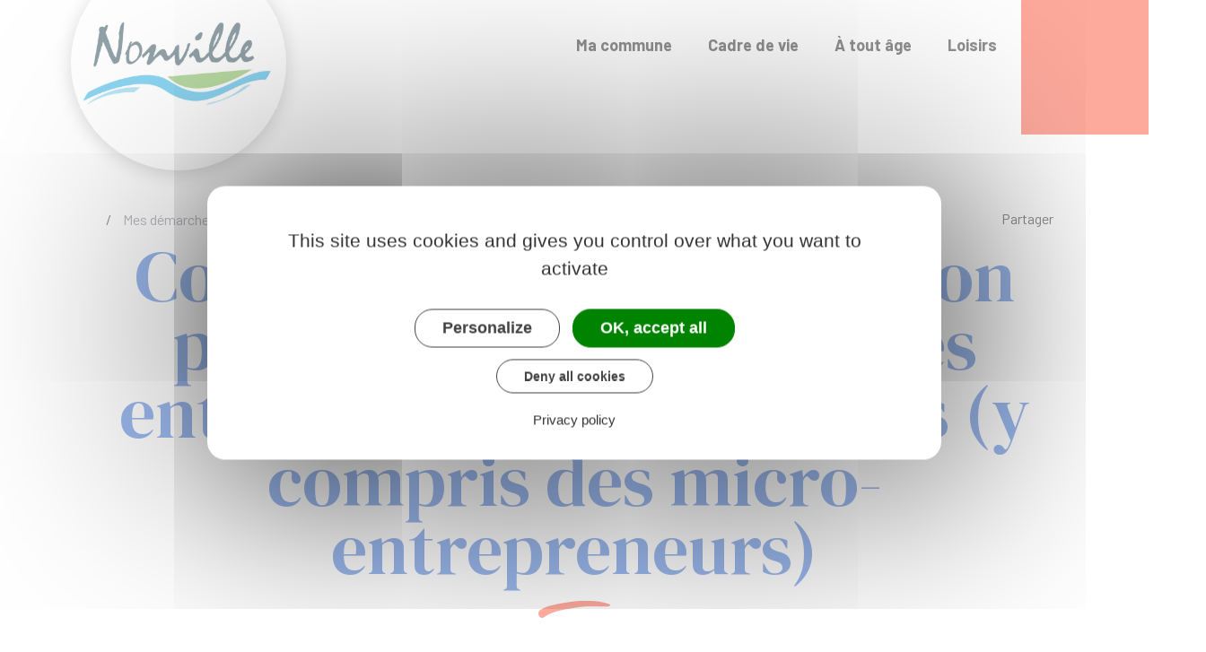

--- FILE ---
content_type: text/html; charset=UTF-8
request_url: https://www.nonville77.fr/demarches/professionnels/F23459
body_size: 7335
content:
<!DOCTYPE html>
<html lang="fr">
    <head>
    	    <meta charset="utf-8">
    	        <meta name="google-site-verification" content="ctkF2M77K1spR2veLNBHTYSAs0KzsrjwWTCt3y-5gLU">
    	    <meta name="viewport" content="width=device-width, initial-scale=1">
    	    <meta http-equiv="X-UA-Compatible" content="IE=edge">
    	    <meta name="msapplication-tap-highlight" content="no">
    	    <meta name="msapplication-TileColor" content="#3a73dc">
    	    <meta name="theme-color" content="#3a73dc">
    	    
    	    <link rel="apple-touch-icon" sizes="180x180" href="/www/clients/nonville/favicons/favicon-180x180.png">
    	    <link rel="icon" sizes="192x192" href="/www/clients/nonville/favicons/favicon-192x192.png">
    	    <link rel="icon" sizes="32x32" href="/www/clients/nonville/favicons/favicon-32x32.png">
    	    <link rel="icon" sizes="16x16" href="/www/clients/nonville/favicons/favicon-16x16.png">
    	    <link rel="manifest" href="/www/clients/nonville/favicons/manifest.json">
    	    <link rel="search" type="application/opensearchdescription+xml" title="Nonville" href="/www/clients/nonville/opensearch.xml">
    	
    	    <link rel="preconnect" href="https://fonts.googleapis.com">
    	    <link rel="preconnect" href="https://fonts.gstatic.com" crossorigin>
    	    <link href="https://fonts.googleapis.com/css2?family=Barlow:wght@400;700&family=DM+Serif+Display&display=swap" rel="stylesheet">
    	    <link id="mainstyles" rel="stylesheet" href="https://www.nonville77.fr/css/seine/nonville?v=1.2.1">
    	
    	    <link href="/www/fontawesome7/css/all.min.css" rel="stylesheet">
    	
    	
    	    <title>Contribution à la formation professionnelle (CFP) des entrepreneurs individuels (y compris des micro-entrepreneurs) | Nonville (Seine-et-Marne) | Site officiel</title>
    	    
    	    <link rel="alternate" type="application/rss+xml" title="Actualités" href="https://www.nonville77.fr/feed/actualites">
    	    <link rel="alternate" type="application/rss+xml" title="Agenda" href="https://www.nonville77.fr/feed/agenda">
    	
    	    <meta name="description" content="Site officiel de la commune de Nonville (commune française du département de Seine-et-Marne) : infos pratiques, démarches administratives, agenda, élus et citoyens, histoire et géographie locale, plan interactif, newsletter...">
    	
    	    <meta name="DC.creator" content="Nonville">
    	    <meta name="DC.publisher" content="Nonville">
    	    
    	
    	    <!--<meta name="keywords" content="{metaKeywords}">-->
    	
    	    <meta name="DC.description" lang="Fr" content="Site officiel de la commune de Nonville (commune française du département de Seine-et-Marne) : infos pratiques, démarches administratives, agenda, élus et citoyens, histoire et géographie locale, plan interactif, newsletter...">
    	    <meta property="og:title" content="Contribution à la formation professionnelle (CFP) des entrepreneurs individuels (y compris des micro-entrepreneurs) | Nonville (Seine-et-Marne) | Site officiel">
    	    <meta property="og:type" content="article"/>
    	    <meta property="og:description" content="">
    	    <meta property="og:site_name" content="Nonville">
    	
    	    <meta name="twitter:card" value="summary_large_image">
    	    <meta name="twitter:title" content="Contribution à la formation professionnelle (CFP) des entrepreneurs individuels (y compris des micro-entrepreneurs) | Nonville (Seine-et-Marne) | Site officiel">
    	    <meta name="twitter:description" content="">        
    	    <meta property="og:image" content=""/>
    	    <meta property="twitter:image:src" content=""/>     
    	
    	        <script type="text/javascript">
    	            var tarteaucitronForceCDN = window.location.protocol + '//' + window.location.host + '/www/tarteaucitron/';
    	        </script>
    	        <script type="text/javascript" src="/www/tarteaucitron/tarteaucitron.min.js"></script>
    	        <script type="text/javascript">
    	        window.addEventListener("tac.open_alert", function() {
    	            $("#tarteaucitronPersonalize2").focus();
    	        });
    	        tarteaucitron.init({
    	            "privacyUrl": "/informations-legales/mentions-legales-8435",
    	            "hashtag": "#tarteaucitron", /* Ouverture automatique du panel avec le hashtag */
    	            "highPrivacy": true, /* désactiver le consentement implicite (en naviguant) ? */
    	            "DenyAllCta" : true, /* Show the deny all button */
    	            "AcceptAllCta" : true, /* Show the accept all button when highPrivacy on */
    	            "orientation": "middle", /* le bandeau doit être en haut (top) ou en bas (bottom) ? */
    	            "showIcon": false, /* Show cookie icon to manage cookies */
    	            "adblocker": false, /* Afficher un message si un adblocker est détecté */
    	            "showAlertSmall": false, /* afficher le petit bandeau en bas à droite ? */
    	            "cookieslist": true, /* Afficher la liste des cookies installés ? */
    	            "moreInfoLink": false, /* Show more info link */
    	            "useExternalCss": true, /* If false, the tarteaucitron.css file will be loaded */
    	            "removeCredit": true, /* supprimer le lien vers la source ? */
    	            "readmoreLink": "", /* Change the default readmore link pointing to tarteaucitron.io */
    	            "mandatory": true /* Show a message about mandatory cookies */
    	        });
    	        tarteaucitron.job = tarteaucitron.job || [];
    	
    	
    	
    	        (tarteaucitron.job = tarteaucitron.job || []).push('vimeo');
    	        (tarteaucitron.job = tarteaucitron.job || []).push('youtube');
    	        (tarteaucitron.job = tarteaucitron.job || []).push('dailymotion');
    	        </script>
    	
    	        <script src="https://www.gstatic.com/firebasejs/10.7.0/firebase-app-compat.js"></script>
    	        <script src="https://www.gstatic.com/firebasejs/10.7.0/firebase-messaging-compat.js"></script>
    	        <script type="text/javascript">
    	            // Initialize the Firebase app in the service worker by passing the configuration object
    	            firebase.initializeApp({
    	              apiKey: "AIzaSyDSwZ9nI_iO6fP9i7Er2NfjA9ZV_hirlfU",
    	              authDomain: "sempleo-405fc.firebaseapp.com",
    	              projectId: "sempleo-405fc",
    	              storageBucket: "sempleo-405fc.appspot.com",
    	              messagingSenderId: "1013698462206",
    	              appId: "1:1013698462206:web:a69985308d45ce83e940af"
    	            });
    	        </script>
    	    </head>
      <body>
        <nav class="skip-links" aria-labelledby="skip-links-label">
        	<span class="sr-only" id="skip-links-label">Menu de raccourcis</span>
        	<ul>    
        		<li>    
        			<button class="skip-item" data-id="search"><span class="sr-only">Accéder à la</span>Recherche</button>    
        		</li>
        			<li>    
        				<a class="skip-item" href="/contactez-nous-8432"><span class="sr-only">Accéder à la</span>Page de contact</a>    
        			</li>   
        		<li>    
        			<button class="skip-item" data-id="main"><span class="sr-only">Accéder au</span>Contenu</button>    
        		</li>
        	</ul>
        </nav>        <span id="siteTop"></span>
        <header role="banner">
          <nav class="navbar navbar-expand-lg navbar-light p-0">
            <div class="container">
              <a class="navbar-brand" href="/" title="retour à la page d'accueil">
                  <img src="https://www.nonville77.fr/nonville/images/logo-nonville-V2_2.jpg" class="logo" alt="Nonville">
              </a>
              <button class="navbar-toggler collapsed ml-auto" type="button" data-toggle="collapse" data-target="#navbarSupportedContent" aria-controls="navbarSupportedContent" aria-expanded="false" aria-label="Toggle navigation">
                <i class="fa-solid fa-bars"></i>
                <i class="fa-regular fa-xmark"></i>
              </button>
              <div class="navbar-search dropdown d-lg-none d-xl-none bg-tertiary">
                <button class="btn dropdown-toggle" type="button" id="dropdownSearchButtonMobile" data-toggle="dropdown" aria-haspopup="true" aria-expanded="false"><span class="sr-only">Accéder au formulaire de recherche</span><i class="fa-solid fa-magnifying-glass m-0 d-block" aria-hidden="true"></i></button>
                <form action="/rechercher" class="form-inline dropdown-menu m-0" aria-labelledby="dropdownSearchButtonMobile">
                  <div class="container">
                    <div class="search-field">
                      <input type="search" name="words" class="form-control mr-sm-2" placeholder="Rechercher..." aria-label="Rechercher..." value="" required="required">
                      <button type="submit"><span class="sr-only">Lancer la recherche</span><i class="fa-solid fa-magnifying-glass" aria-hidden="true"></i></button>
                    </div>
                    <button type="button" class="close" aria-label="Close" data-toggle="dropdown" aria-expanded="false"><span class="sr-only">Fermer le formulaire de recherche</span><i class="fa-regular fa-xmark" aria-hidden="true"></i></button>
                  </div>
                </form>
              </div>
              <div class="collapse navbar-collapse" id="navbarSupportedContent">
                <ul class="navbar-nav ml-lg-auto ml-xl-auto">
                    <li class="nav-item dropdown">
                      <a class="nav-link dropdown-toggle" href="#" id="menu-2176" data-toggle="dropdown" aria-haspopup="true" aria-expanded="false" title="Afficher les sous-rubriques à partir de cette page">
                      Ma commune<i class="fa-solid fa-chevron-right" aria-hidden="true"></i></i>
                      </a>
                      <div class="dropdown-menu" aria-labelledby="menu-2176">
                        <div class="menu-content">
                            <div class="item-flex">
                              <a class="dropdown-item" href="/ma-commune/vie-de-ma-commune-8322" title="Aller vers la page">Vie de ma commune</a>
                            </div>
                            <div class="item-flex">
                              <a class="dropdown-item" href="/ma-commune/je-participe-8317" title="Aller vers la page">Je participe</a>
                            </div>
                            <div class="item-flex">
                              <a class="dropdown-item" href="/ma-commune/vie-municipale-8330" title="Aller vers la page">Vie municipale</a>
                            </div>
                            <div class="item-flex">
                              <a class="dropdown-item" href="/ma-commune/demarches-administratives-8336" title="Aller vers la page">Démarches administratives</a>
                            </div>
                        </div>
                      </div>
                    </li>
                    <li class="nav-item dropdown">
                      <a class="nav-link dropdown-toggle" href="#" id="menu-2182" data-toggle="dropdown" aria-haspopup="true" aria-expanded="false" title="Afficher les sous-rubriques à partir de cette page">
                      Cadre de vie<i class="fa-solid fa-chevron-right" aria-hidden="true"></i></i>
                      </a>
                      <div class="dropdown-menu" aria-labelledby="menu-2182">
                        <div class="menu-content">
                            <div class="item-flex">
                              <a class="dropdown-item" href="/cadre-de-vie/centre-communal-d-action-sociale-8921" title="Aller vers la page">Centre Communal d&#x27;Action Sociale</a>
                            </div>
                            <div class="item-flex">
                              <a class="dropdown-item" href="/cadre-de-vie/vie-economique-8842" title="Aller vers la page">Vie économique</a>
                            </div>
                            <div class="item-flex">
                              <a class="dropdown-item" href="/cadre-de-vie/proprete-dechets-8351" title="Aller vers la page">Propreté-déchets</a>
                            </div>
                            <div class="item-flex">
                              <a class="dropdown-item" href="/cadre-de-vie/nuisances-sonores-et-autres-reglementations-8452" title="Aller vers la page">Nuisances sonores et autres réglementations</a>
                            </div>
                            <div class="item-flex">
                              <a class="dropdown-item" href="/cadre-de-vie/les-transports-8731" title="Aller vers la page">Les transports</a>
                            </div>
                            <div class="item-flex">
                              <a class="dropdown-item" href="/cadre-de-vie/plan-communal-de-sauvegarde-12899" title="Aller vers la page">Plan Communal de Sauvegarde</a>
                            </div>
                            <div class="item-flex">
                              <a class="dropdown-item" href="/cadre-de-vie/l-espace-des-habitants-msl-villemer-13983" title="Aller vers la page">L’Espace des Habitants MSL | Villemer</a>
                            </div>
                        </div>
                      </div>
                    </li>
                    <li class="nav-item dropdown">
                      <a class="nav-link dropdown-toggle" href="#" id="menu-3341" data-toggle="dropdown" aria-haspopup="true" aria-expanded="false" title="Afficher les sous-rubriques à partir de cette page">
                      À tout âge<i class="fa-solid fa-chevron-right" aria-hidden="true"></i></i>
                      </a>
                      <div class="dropdown-menu" aria-labelledby="menu-3341">
                        <div class="menu-content">
                            <div class="item-flex">
                              <a class="dropdown-item" href="/a-tout-age/enfance-8739" title="Aller vers la page">Enfance</a>
                            </div>
                            <div class="item-flex">
                              <a class="dropdown-item" href="/a-tout-age/seniors-13648" title="Aller vers la page">Séniors</a>
                            </div>
                        </div>
                      </div>
                    </li>
                    <li class="nav-item dropdown">
                      <a class="nav-link dropdown-toggle" href="#" id="menu-3339" data-toggle="dropdown" aria-haspopup="true" aria-expanded="false" title="Afficher les sous-rubriques à partir de cette page">
                      Loisirs<i class="fa-solid fa-chevron-right" aria-hidden="true"></i></i>
                      </a>
                      <div class="dropdown-menu" aria-labelledby="menu-3339">
                        <div class="menu-content">
                            <div class="item-flex">
                              <a class="dropdown-item" href="https://mediatheques-ccmsl.c3rb.org/les-bibliotheques-du-reseau-ccmsl/nonville" target="_blank" title="Aller vers la page">Bibliothèque de Nonville</a>
                            </div>
                            <div class="item-flex">
                              <a class="dropdown-item" href="/loisirs/evenements-13638" title="Aller vers la page">Évènements</a>
                            </div>
                            <div class="item-flex">
                              <a class="dropdown-item" href="/loisirs/vie-associative-8864" title="Aller vers la page">Vie associative</a>
                            </div>
                            <div class="item-flex">
                              <a class="dropdown-item" href="/loisirs/piscines-8733" title="Aller vers la page">Piscines</a>
                            </div>
                        </div>
                      </div>
                    </li>
                  <li class="nav-item navbar-search dropdown d-none d-lg-block d-xl-block">
                    <button class="btn nav-link dropdown-toggle" type="button" id="dropdownSearchButton" data-toggle="dropdown" aria-haspopup="true" aria-expanded="false"><span class="sr-only">Accéder au formulaire de recherche</span><i class="fa-solid fa-magnifying-glass m-0 d-block" aria-hidden="true"></i></button>
                    <form action="/rechercher" class="form-inline dropdown-menu m-0" aria-labelledby="dropdownSearchButton">
                      <div class="container justify-content-end">
                        <div class="search-field">
                          <input type="search" name="words" class="form-control mr-sm-2" placeholder="Rechercher..." aria-label="Rechercher..." value="" required="required">
                        </div>
                        <button type="submit"><span class="sr-only">Lancer la recherche</span><i class="fa-solid fa-magnifying-glass" aria-hidden="true"></i></button>
                        <button type="button" class="close" aria-label="Close" data-toggle="dropdown" aria-expanded="false"><span class="sr-only">Fermer le formulaire de recherche</span><i class="fa-regular fa-xmark" aria-hidden="true"></i></button>
                      </div>
                    </form>
                  </li>
                </ul>
              </div>
            </div>
          </nav>
        </header>
                <header class="header">
        	<div class="content">
        	  <div class="container d-flex flex-column position-relative">
        	  	<div>
        			<p class="breadcrumbs">
        				<a href="/" class="root"><i class="fas fa-house"></i><span class="sr-only">Accueil</span></a>
        				<span> / </span>
        					<a href="/demarches" class="d-none d-md-inline-block">Mes démarches</a>
        			    	<span class="d-none d-md-inline-block"> / </span>
        					<a href="/demarches/professionnels/N24267" class="d-none d-md-inline-block">Ressources humaines</a>
        			    	<span class="d-none d-md-inline-block"> / </span>
        					<a href="/demarches/professionnels/N13414" class="">Formation</a>
        			    	<span class=""> / </span>
        		    	<span class="d-inline-block m-0">Contribution à la formation professionnelle (CFP) des entrepreneurs individuels (y compris des micro-entrepreneurs)</span>
        			</p>
        		</div>
        		<div class="dropdown share-dropdown d-none d-md-block">
        		  <button class="btn dropdown-toggle" type="button" data-toggle="dropdown" aria-expanded="false" title="Cliquez pour accéder aux liens de partages sur les réseaux sociaux">
        		    <span class="tools-txt">Partager</span>
        	        <span class="sr-only">Liste des liens de partage</span>
        	        <i class="fa-regular fa-share-nodes" aria-hidden="true"></i>
        		  </button>
        		  <div class="dropdown-menu">
        		    <a class="dropdown-item" target="_blank" href="https://x.com/intent/tweet?url=https://www.nonville77.fr/demarches/professionnels/F23459" title="Cliquer pour partager cette page sur Twitter" rel="noopener">
                        <i class="fa-brands fa-x-twitter mr-2" aria-hidden="true"></i>
                        <span class="sr-only">Partager sur X / Twitter</span>
                        <span aria-hidden="true">X - Twitter</span>
        		    </a>
        		    <a class="dropdown-item" target="_blank" href="https://www.facebook.com/share.php?u=https://www.nonville77.fr/demarches/professionnels/F23459" title="Cliquer pour partager cette page sur Facebook" rel="noopener">
                        <i class="fa-brands fa-facebook-f mr-2" aria-hidden="true"></i>
                        <span class="sr-only">Partager sur Facebook</span>
                        <span aria-hidden="true">Facebook</span>
        		    </a>
        		    <a class="dropdown-item" target="_blank" href="https://www.linkedin.com/shareArticle?mini=true&amp;url=https://www.nonville77.fr/demarches/professionnels/F23459" title="Cliquer pour partager cette page sur Linkedin" rel="noopener">
                        <i class="fa-brands fa-linkedin-in mr-2" aria-hidden="true"></i>
                        <span class="sr-only">Partager sur Linkedin</span>
                        <span aria-hidden="true">Linkedin</span>
        		    </a>
        		    <a class="dropdown-item" target="_blank" href="https://pinterest.com/pin/create/button/?url=https://www.nonville77.fr/demarches/professionnels/F23459" title="Cliquer pour partager sur Pinterest" rel="noopener">
                        <i class="fa-brands fa-pinterest mr-2" aria-hidden="true"></i>
                        <span class="sr-only">Partager sur Pinterest</span>
                        <span aria-hidden="true">Pinterest</span>
        		    </a>
        		    <a class="dropdown-item" target="_blank" href="mailto:?subject=Nonville : &body=https://www.nonville77.fr/demarches/professionnels/F23459" title="Cliquer pour partager par email" rel="noopener">
                        <i class="fas fa-envelope mr-2" aria-hidden="true"></i>
                        <span class="sr-only">Partager par E-mail</span>
                        <span aria-hidden="true">E-mail</span>
        		    </a>
        		  </div>
        		</div>
        		<div class="row align-self-center titles w-100 m-auto">
        			
        			
        			<h1 class="text-center w-100">Contribution à la formation professionnelle (CFP) des entrepreneurs individuels (y compris des micro-entrepreneurs)</h1>
        		</div>
        	  </div>
        	</div>
        </header>
        
        <main class="page container">
          <div class="page-content">
            <div class="guide mt-4">

                            <div class="row guide-page mb-4">
                                <div class="col-lg-8 col-sm-12">
                                    <div class="row mb-4">
                                        <div class="col">
                                            		
				<p>Pour bénéficier d'un droit à la formation professionnelle, l'entrepreneur individuel, y compris le <dfn title="Entrepreneur individuel qui bénéficie d'un régime fiscal et social simplifié lorsque son chiffre d'affaires ne dépasse pas l'un des seuils suivants : 188 700 € pour les activités de vente de marchandises et 77 700 € pour les prestations de services." data-type="definition">micro-entrepreneur</dfn>, doit payer chaque année la contribution à la formation professionnelle (CFP). Cette contribution permet aussi de financer la formation professionnelle du conjoint collaborateur. Elle est versée en novembre de chaque année.</p>
		
		
		
		
		
		
		
		
		
		
		
		
		
		
		
		
		
		
		
		
		
		
		                                        </div>
                                    </div>

                                    <div class="row">
                                    </div>

                                    <div class="row mb-4 guide-content">
                                        <div class="col">
                                                                                    </div>
                                    </div>
                                    <div class="row mb-4 guide-content">
                                        <div class="col">
                                            				
		
				<div class="card mb-3">
					<h5 class="card-header">Qui sont les personnes concernées par la CFP ?</h5>
					<div class="card-body rte" >
								
		
		
		
		
		
		
		
		
		
		
		
		
		
		
		
		
		
		
		
		
		
		
				
				<p>Ce sont les entrepreneurs individuels (EI), y compris les <dfn title="Entrepreneur individuel qui bénéficie d'un régime fiscal et social simplifié lorsque son chiffre d'affaires ne dépasse pas l'un des seuils suivants : 188 700 € pour les activités de vente de marchandises et 77 700 € pour les prestations de services." data-type="definition">micro-entrepreneurs</dfn> , exerçant une activité commerciale, artisanale et libérale.</p>
		
		
		
		
		
		
		
		
		
		
		
		
		
		
		
		
		
		
		
		
		
		
				
				<p>Ils participent au financement de leur propre formation et peuvent aussi participer au financement d'une formation de leur <a href="/demarches/professionnels/F32266" class="internal">conjoint collaborateur</a>.</p>
		
		
		
		
		
		
		
		
		
		
		
		
		
		
		
		
		
		
		
		
		
		
					</div>
				</div>
		
		
		
		
		
		
		
		
		
		
		
		
		
		
		
		
		
		
		
		
		
				
		
				<div class="card mb-3">
					<h5 class="card-header">Quel est le montant de la CFP ?</h5>
					<div class="card-body rte" >
								
		
		
		
		
		
		
		
		
		
		
		
		
		
		
		
		
		
		
		
		
		
		
				
				<p>Le montant de la CFP est à payer chaque année. Il est différent pour les entrepreneurs individuels et les micro-entrepreneurs.</p>
		
		
		
		
		
		
		
		
		
		
		
		
		
		
		
		
		
		
		
		
		
		
				
		
		
		
		
		
		
		
		
		
		
		
		
		
		
					<div id="accordion-e27602d7">
						<div class="card mb-2">
							<div class="card-header p-0">
								<h5 class="m-0">
									<button class="btn btn-link btn-block" data-toggle="collapse" data-target="#accordion-e27602d7-0">Entrepreneur individuel (EI)</button>
								</h5>
							</div>
							<div id="accordion-e27602d7-0" class="collapse" data-parent="#accordion-e27602d7">
								<div class="card-body rte">
											
		
		
		
		
		
		
		
		
		
		
		
		
		
		
					<div id="accordion-ada5d7f7">
						<div class="card mb-2">
							<div class="card-header p-0">
								<h5 class="m-0">
									<button class="btn btn-link btn-block" data-toggle="collapse" data-target="#accordion-ada5d7f7-0">Activité commerciale</button>
								</h5>
							</div>
							<div id="accordion-ada5d7f7-0" class="collapse" data-parent="#accordion-ada5d7f7">
								<div class="card-body rte">
											
				<p>Le montant de la cotisation s'élève à <span class="value">118 €</span> (soit <span class="value">0,25 %</span> du plafond annuel de la sécurité sociale).</p>
		
		
		
		
		
		
		
		
		
		
		
		
		
		
		
		
		
		
		
		
		
		
				
				<p>Pour un commerçant qui a déclaré son conjoint comme collaborateur, le montant de la CFP est égal à : <span class="value">160 €</span> (soit <span class="value">0,34 %</span> du plafond annuel de la sécurité sociale).</p>
		
		
		
		
		
		
		
		
		
		
		
		
		
		
		
		
		
		
		
		
		
		
								</div>
							</div>
						</div>
						<div class="card mb-2">
							<div class="card-header p-0">
								<h5 class="m-0">
									<button class="btn btn-link btn-block" data-toggle="collapse" data-target="#accordion-ada5d7f7-1">Activité artisanale</button>
								</h5>
							</div>
							<div id="accordion-ada5d7f7-1" class="collapse" data-parent="#accordion-ada5d7f7">
								<div class="card-body rte">
											
				<p>Le montant de la CFP s'élève à <span class="value">137 €</span> (soit <span class="value">0,29 %</span> du plafond annuel de la sécurité sociale).</p>
		
		
		
		
		
		
		
		
		
		
		
		
		
		
		
		
		
		
		
		
		
		
								</div>
							</div>
						</div>
						<div class="card mb-2">
							<div class="card-header p-0">
								<h5 class="m-0">
									<button class="btn btn-link btn-block" data-toggle="collapse" data-target="#accordion-ada5d7f7-2">Activité libérale</button>
								</h5>
							</div>
							<div id="accordion-ada5d7f7-2" class="collapse" data-parent="#accordion-ada5d7f7">
								<div class="card-body rte">
											
				<p>Le montant de la cotisation s'élève à <span class="value">118 €</span> (soit <span class="value">0,25 %</span> du plafond annuel de la sécurité sociale).</p>
		
		
		
		
		
		
		
		
		
		
		
		
		
		
		
		
		
		
		
		
		
		
				
				<p>Pour un libéral qui a déclaré son conjoint collaborateur, le montant de la CFP s'élève à <span class="value">160 €</span> (soit <span class="value">0,34 %</span> du plafond annuel de la sécurité sociale).</p>
		
		
		
		
		
		
		
		
		
		
		
		
		
		
		
		
		
		
		
		
		
		
								</div>
							</div>
						</div>
					</div>
		
		
		
		
		
		
		
		
								</div>
							</div>
						</div>
						<div class="card mb-2">
							<div class="card-header p-0">
								<h5 class="m-0">
									<button class="btn btn-link btn-block" data-toggle="collapse" data-target="#accordion-e27602d7-1">Micro-entrepreneur</button>
								</h5>
							</div>
							<div id="accordion-e27602d7-1" class="collapse" data-parent="#accordion-e27602d7">
								<div class="card-body rte">
											
				<p>Le montant de la cotisation du micro-entrepreneur dépend de l'activité exercée :</p>
		
		
		
		
		
		
		
		
		
		
		
		
		
		
		
		
		
		
		
		
		
		
				
		
		
		
		
		
		
		
		
		
				<ul class="list">
					<li>
										
				<p>Pour une activité commerciale : le montant de la CFP s'élève à <span class="value">0,1 %</span> du montant annuel du <LienInterne LienPublication="R24382" type="Sigle">CA</LienInterne>.</p>
		
		
		
		
		
		
		
		
		
		
		
		
		
		
		
		
		
		
		
		
		
		
					</li>
					<li>
										
				<p>Pour une activité artisanale : le montant de la CFP s'élève à <span class="value">0,3 %</span> du montant annuel du CA.</p>
		
		
		
		
		
		
		
		
		
		
		
		
		
		
		
		
		
		
		
		
		
		
					</li>
					<li>
										
				<p>Pour une activité libérale : le montant de la CFP s'élève à <span class="value">0,2 %</span> du montant annuel du CA.</p>
		
		
		
		
		
		
		
		
		
		
		
		
		
		
		
		
		
		
		
		
		
		
					</li>
				</ul>
		
		
		
		
		
		
		
		
		
		
		
		
		
								</div>
							</div>
						</div>
					</div>
		
		
		
		
		
		
		
		
					</div>
				</div>
		
		
		
		
		
		
		
		
		
		
		
		
		
		
		
		
		
		
		
		
		
				
		
				<div class="card mb-3">
					<h5 class="card-header">Comment payer la CFP ?</h5>
					<div class="card-body rte" >
								
		
		
		
		
		
		
		
		
		
		
		
		
		
		
		
		
		
		
		
		
		
		
				
				<p>La CFP fait l'objet d'un <strong>versement unique</strong> en novembre qui s'ajoute à l'échéance des cotisations et contributions sociales.</p>
		
		
		
		
		
		
		
		
		
		
		
		
		
		
		
		
		
		
		
		
		
		
				
				<p>Lorsque le paiement des cotisations et contributions sociales est mensuel, la CFP est réglée le <strong>5 novembre</strong> ou le <strong>20 novembre</strong>.</p>
		
		
		
		
		
		
		
		
		
		
		
		
		
		
		
		
		
		
		
		
		
		
				
				<p>En cas d'option pour le paiement trimestriel, la CFP est réglée le <strong>5 novembre</strong>.</p>
		
		
		
		
		
		
		
		
		
		
		
		
		
		
		
		
		
		
		
		
		
		
				
				<p>Le paiement de la CFP se fait sur l'espace en ligne de l'Urssaf.</p>
		
		
		
		
		
		
		
		
		
		
		
		
		
		
		
		
		
		
		
		
		
		
				
		
		
		
		
		
		
		
		
		
		
		
		
				<div class="card bg-light mt-2">
					<div class="card-body">
							<h5 class="card-title mb-2"><i class="far fa-hand-point-right mr-2"></i>Se connecter à son espace Urssaf</h5>
														<p class="small text-center my-4">
							<a href="https://www.urssaf.fr/portail/portail/home/connectez-vous.html" target="_blank" class="btn btn-dark text-light"><i class="fas fa-external-link-alt mr-2"></i>Accéder au service en ligne</a>
						</p>
						<footer class="blockquote-footer text-center">Urssaf</footer>
					</div>
				</div>
		
		
		
		
		
		
		
		
		
		
					</div>
				</div>
		
		
		
		
		
		
		
		
		
		
		
		
		
		
		
		
		
		
		
		
		
				
		
				<div class="card mb-3">
					<h5 class="card-header">Quel organisme contacter pour bénéficier d&#x27;une formation ?</h5>
					<div class="card-body rte" >
								
		
		
		
		
		
		
		
		
		
		
		
		
		
		
		
		
		
		
		
		
		
		
				
				<p>Le chef d'entreprise doit être à jour du paiement de la contribution à la formation professionnelle (CFP) avant toute demande de <a href="/demarches/professionnels/F31148" class="internal">prise en charge par les organismes de formation</a>.</p>
		
		
		
		
		
		
		
		
		
		
		
		
		
		
		
		
		
		
		
		
		
		
				
				<p>Il doit obtenir une attestation de contribution à la formation professionnelle (CFP).</p>
		
		
		
		
		
		
		
		
		
		
		
		
		
		
		
		
		
		
		
		
		
		
				
				<p>Elle peut être téléchargée sur le site de l'Urssaf via la messagerie en ligne dans la rubrique " Documents et démarches " :</p>
		
		
		
		
		
		
		
		
		
		
		
		
		
		
		
		
		
		
		
		
		
		
				
		
		
		
		
		
		
		
		
		
		
		
		
				<div class="card bg-light mt-2">
					<div class="card-body">
							<h5 class="card-title mb-2"><i class="far fa-hand-point-right mr-2"></i>Se connecter à son espace Urssaf</h5>
														<p class="small text-center my-4">
							<a href="https://www.urssaf.fr/portail/portail/home/connectez-vous.html" target="_blank" class="btn btn-dark text-light"><i class="fas fa-external-link-alt mr-2"></i>Accéder au service en ligne</a>
						</p>
						<footer class="blockquote-footer text-center">Urssaf</footer>
					</div>
				</div>
		
		
		
		
		
		
		
		
		
		
				
				<p>Pour bénéficier d'une formation, il faut contacter l'<strong>organisme</strong> qui figure sur <strong>l'attestation</strong> de contribution à la formation professionnelle. Cet organisme dépend de l'activité principale exercée :</p>
		
		
		
		
		
		
		
		
		
		
		
		
		
		
		
		
		
		
		
		
		
		
				
		
		
		
		
		
		
		
		
		
		
		
		
		
		
					<div id="accordion-f8ff87ae">
						<div class="card mb-2">
							<div class="card-header p-0">
								<h5 class="m-0">
									<button class="btn btn-link btn-block" data-toggle="collapse" data-target="#accordion-f8ff87ae-0">Activité commerciale</button>
								</h5>
							</div>
							<div id="accordion-f8ff87ae-0" class="collapse" data-parent="#accordion-f8ff87ae">
								<div class="card-body rte">
											
				<p>L'organisme compétent en matière de formation professionnelle du commerçant est le Fonds d'assurance formation (Faf) du commerce, de l'industrie et des services (Agefice).</p>
		
		
		
		
		
		
		
		
		
		
		
		
		
		
		
		
		
		
		
		
		
		
				
				<p><a href="https://communication-agefice.fr/trouver-un-point-daccueil/" target="_blank" class="external">Agefice Formation des indépendants : trouver un point d'accueil par département</a></p>
		
		
		
		
		
		
		
		
		
		
		
		
		
		
		
		
		
		
		
		
		
		
				
				<p><span class="quote"><em>Association de gestion du financement de la formation des chefs d'entreprises</em></span></p>
		
		
		
		
		
		
		
		
		
		
		
		
		
		
		
		
		
		
		
		
		
		
								</div>
							</div>
						</div>
						<div class="card mb-2">
							<div class="card-header p-0">
								<h5 class="m-0">
									<button class="btn btn-link btn-block" data-toggle="collapse" data-target="#accordion-f8ff87ae-1">Activité libérale</button>
								</h5>
							</div>
							<div id="accordion-f8ff87ae-1" class="collapse" data-parent="#accordion-f8ff87ae">
								<div class="card-body rte">
											
				<p>L'organisme compétent en matière de formation professionnelle des professions libérales est le fonds interprofessionnel de formation des professionnels libéraux (FIF-PL).</p>
		
		
		
		
		
		
		
		
		
		
		
		
		
		
		
		
		
		
		
		
		
		
				
				<p><a href="http://www.fifpl.fr" target="_blank" class="external">Site du FIF-PL</a></p>
		
		
		
		
		
		
		
		
		
		
		
		
		
		
		
		
		
		
		
		
		
		
				
				<p><span class="quote"><em>Fonds interprofessionnel de formation des professionnels libéraux (FIF PL)</em></span></p>
		
		
		
		
		
		
		
		
		
		
		
		
		
		
		
		
		
		
		
		
		
		
								</div>
							</div>
						</div>
						<div class="card mb-2">
							<div class="card-header p-0">
								<h5 class="m-0">
									<button class="btn btn-link btn-block" data-toggle="collapse" data-target="#accordion-f8ff87ae-2">Activité artisanale</button>
								</h5>
							</div>
							<div id="accordion-f8ff87ae-2" class="collapse" data-parent="#accordion-f8ff87ae">
								<div class="card-body rte">
											
				<p>L'organisme compétent en matière de formation professionnelle de l'artisan est le Fonds d'Assurance formation des chefs d'entreprises artisanales : FAFCEA.</p>
		
		
		
		
		
		
		
		
		
		
		
		
		
		
		
		
		
		
		
		
		
		
				
				<p><a href="https://www.fafcea.com/" target="_blank" class="external">FAFCEA - Fonds d'assurance pour la formation des chefs d'entreprises artisanales</a></p>
		
		
		
		
		
		
		
		
		
		
		
		
		
		
		
		
		
		
		
		
		
		
				
				<p><span class="quote"><em>FAFCEA - Fonds d'assurance pour la formation des chefs d'entreprises artisanales</em></span></p>
		
		
		
		
		
		
		
		
		
		
		
		
		
		
		
		
		
		
		
		
		
		
								</div>
							</div>
						</div>
					</div>
		
		
		
		
		
		
		
		
					</div>
				</div>
		
		
		
		
		
		
		
		
		
		
		
		
		
		
		
		
		
		
		
		
		
		                                        </div>
                                    </div>

                                    <div class="row">
                                        <div class="col-sm-12 mb-4">
                                            <div class="card h-100">
                                                    <div class="card-header bg-light">Pour en savoir plus</div>
                                                
                                                    <div class="list-group list-group-flush m-0">
                                                        <a class="list-group-item list-group-item-action" href="https://communication-agefice.fr/trouver-un-point-daccueil/" target="_blank">
                                                            
                                                            <i class="fas fa-external-link-alt mr-2"></i>
                                                            Agefice Formation des indépendants : trouver un point d&#x27;accueil par département
                                                        </a>
                                                        <a class="list-group-item list-group-item-action" href="http://www.fifpl.fr" target="_blank">
                                                            
                                                            <i class="fas fa-external-link-alt mr-2"></i>
                                                            Site du FIF-PL
                                                        </a>
                                                        <a class="list-group-item list-group-item-action" href="https://www.fafcea.com/" target="_blank">
                                                            
                                                            <i class="fas fa-external-link-alt mr-2"></i>
                                                            FAFCEA - Fonds d&#x27;assurance pour la formation des chefs d&#x27;entreprises artisanales
                                                        </a>
                                                    </div>
                                                
                                            </div>                                        </div>
                                        <div class="col-sm-12 mb-4">
                                            <div class="card h-100">
                                                    <div class="card-header bg-light">Textes de référence</div>
                                                
                                                    <div class="list-group list-group-flush m-0">
                                                        <a class="list-group-item list-group-item-action" href="https://www.legifrance.gouv.fr/codes/article_lc/LEGIARTI000044056633" target="_blank">
                                                            
                                                            <i class="fas fa-external-link-alt mr-2"></i>
                                                            Code du travail : article L6331-48
                                                        </a>
                                                        <a class="list-group-item list-group-item-action" href="https://www.legifrance.gouv.fr/codes/article_lc/LEGIARTI000045987495" target="_blank">
                                                            
                                                            <i class="fas fa-external-link-alt mr-2"></i>
                                                            Code du travail : articles R6331-47
                                                        </a>
                                                    </div>
                                                
                                            </div>                                        </div>
                                    </div>
                                </div>
                                <div class="col-lg-4 col-sm-12">
                                    <div class="row">
                                        <div class="col-sm-12 mb-4">
                                            <div class="card h-100">
                                                    <div class="card-header bg-primary"><i class="far fa-hand-point-right mr-2"></i>Services en ligne et formulaires</div>
                                                
                                                    <div class="list-group list-group-flush m-0">
                                                        <a class="list-group-item list-group-item-action" href="/demarches/professionnels/R68227">
                                                            <i class="far fa-file mr-2"></i>
                                                            
                                                            Se connecter à son espace Urssaf
                                                        </a>
                                                    </div>
                                                
                                            </div>                                        </div>
                                        <div class="col-sm-12 mb-4">
                                            <div class="card h-100">
                                                    <div class="card-header bg-light">Voir aussi</div>
                                                
                                                    <div class="list-group list-group-flush m-0">
                                                        <a class="list-group-item list-group-item-action" href="/demarches/professionnels/F31148">
                                                            
                                                            
                                                            Prise en charge des formations des travailleurs indépendants
                                                        </a>
                                                        <a class="list-group-item list-group-item-action" href="/demarches/professionnels/F22570">
                                                            
                                                            
                                                            Contribution à la formation professionnelle (CFP)
                                                        </a>
                                                    </div>
                                                
                                            </div>                                        </div>
                                        <div class="col-sm-12 mb-4">
                                            <div class="card h-100">
                                                    <div class="card-header bg-light">Questions ? Réponses !</div>
                                                
                                                    <div class="list-group list-group-flush m-0">
                                                        <a class="list-group-item list-group-item-action" href="/demarches/professionnels/F32266">
                                                            
                                                            
                                                            Conjoint du chef d&#x27;entreprise : quels sont les différents statuts ?
                                                        </a>
                                                    </div>
                                                
                                            </div>                                        </div>
                                    </div>
                                </div>
                            </div>


                            <div class="row">
                                <div class="col">
                                    <a href="https://www.service-public.fr" target="_blank"><img class="h-25" src="/www/img/guide/logo-Premier-Ministre.svg" alt="service-public.fr"></a>
                                </div>
                            </div>

            </div>
          </div>
        </main>

    	<footer>
    		<div class="container">
    			<div class="row">
    				<div class="col-12 col-md-6">
    					<div class="footer-title mb-4">Nonville</div>
    						<p>Place de la Mairie<br>77140 nonville <br>France</p>
    						<p><a href="tel:01 64 29 01 34"><i class="fa-regular fa-phone mr-3"></i><strong>01 64 29 01 34</strong></a></p>
    			      		<p class="d-flex"><a href="/contactez-nous-8432" class="btn btn-primary btn-contact"><i class="fa-regular fa-envelope" aria-hidden="true"></i>Contactez-nous</a></p>
    				</div>
    				<div class="col-12 col-md-6">
    						<p><strong>Horaires d'ouverture</strong></p>
    						<div class="timetable">
					  <div class="days-line">
					      <span class="days">Du lundi au vendredi :</span>
					      <span class="set-times"><span class="times">14h00 - 17h15</span></span>
					    
					  </div>
					</div>
						            	<p class="socials mt-5"><strong>Suivez-nous sur </strong>
    			                <a href="https://www.facebook.com/Nonville77" target="_blank" rel="external" title="Facebook"><i class="fab fa-facebook-f"></i></a>
    			        	</p>
    				</div>
    			</div>
    			<!-- Matomo Image Tracker-->
    	    	<img referrerpolicy="no-referrer-when-downgrade" src="https://matomo.artifica.fr/matomo.php?idsite=8&amp;rec=1" style="border:0" alt="" />
    	    	<!-- End Matomo -->
    		</div>
    		<div class="bottombar text-center"><a href="/informations-legales/mentions-legales-8435">Mentions légales</a><a href="/informations-legales/accessibilite-8436">Accessibilité</a><a href="" class="tarteaucitronOpenPanel">Gestion des cookies</a>
    	    	<a href="https://www.artifica.one" target="_blank" class="powered">Site créé avec Artifica One</a>
    		</div>
    	</footer>
    	
    	<a href="#siteTop" class="toPageTop hidden-print">
    	  <span class="fa-regular fa-chevron-up" aria-hidden="true"></span>
    	  <span class="sr-only">Retour en haut de page</span>
    	</a>
    	
    	<script src="/www/themes/seine/js/scripts.combined.js?v=1.2.1" type="text/javascript" async></script>
    	    <script type="text/javascript">
        var SAFARI=false;
    </script>
    <script src="/www/js/pwa.min.js" type="text/javascript" async></script>
    </body>
</html>